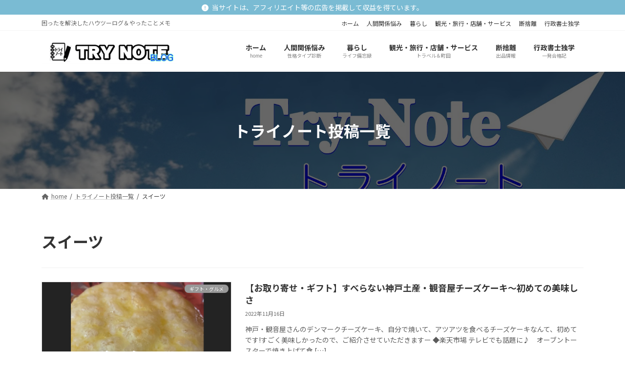

--- FILE ---
content_type: text/html; charset=utf-8
request_url: https://www.google.com/recaptcha/api2/anchor?ar=1&k=6LdI6vEfAAAAAPw7K45HqurhThnckfrbwfWGZDe1&co=aHR0cHM6Ly90cnktbm90ZS5jb206NDQz&hl=en&v=N67nZn4AqZkNcbeMu4prBgzg&size=invisible&anchor-ms=20000&execute-ms=30000&cb=9ilsupd0qwo2
body_size: 48777
content:
<!DOCTYPE HTML><html dir="ltr" lang="en"><head><meta http-equiv="Content-Type" content="text/html; charset=UTF-8">
<meta http-equiv="X-UA-Compatible" content="IE=edge">
<title>reCAPTCHA</title>
<style type="text/css">
/* cyrillic-ext */
@font-face {
  font-family: 'Roboto';
  font-style: normal;
  font-weight: 400;
  font-stretch: 100%;
  src: url(//fonts.gstatic.com/s/roboto/v48/KFO7CnqEu92Fr1ME7kSn66aGLdTylUAMa3GUBHMdazTgWw.woff2) format('woff2');
  unicode-range: U+0460-052F, U+1C80-1C8A, U+20B4, U+2DE0-2DFF, U+A640-A69F, U+FE2E-FE2F;
}
/* cyrillic */
@font-face {
  font-family: 'Roboto';
  font-style: normal;
  font-weight: 400;
  font-stretch: 100%;
  src: url(//fonts.gstatic.com/s/roboto/v48/KFO7CnqEu92Fr1ME7kSn66aGLdTylUAMa3iUBHMdazTgWw.woff2) format('woff2');
  unicode-range: U+0301, U+0400-045F, U+0490-0491, U+04B0-04B1, U+2116;
}
/* greek-ext */
@font-face {
  font-family: 'Roboto';
  font-style: normal;
  font-weight: 400;
  font-stretch: 100%;
  src: url(//fonts.gstatic.com/s/roboto/v48/KFO7CnqEu92Fr1ME7kSn66aGLdTylUAMa3CUBHMdazTgWw.woff2) format('woff2');
  unicode-range: U+1F00-1FFF;
}
/* greek */
@font-face {
  font-family: 'Roboto';
  font-style: normal;
  font-weight: 400;
  font-stretch: 100%;
  src: url(//fonts.gstatic.com/s/roboto/v48/KFO7CnqEu92Fr1ME7kSn66aGLdTylUAMa3-UBHMdazTgWw.woff2) format('woff2');
  unicode-range: U+0370-0377, U+037A-037F, U+0384-038A, U+038C, U+038E-03A1, U+03A3-03FF;
}
/* math */
@font-face {
  font-family: 'Roboto';
  font-style: normal;
  font-weight: 400;
  font-stretch: 100%;
  src: url(//fonts.gstatic.com/s/roboto/v48/KFO7CnqEu92Fr1ME7kSn66aGLdTylUAMawCUBHMdazTgWw.woff2) format('woff2');
  unicode-range: U+0302-0303, U+0305, U+0307-0308, U+0310, U+0312, U+0315, U+031A, U+0326-0327, U+032C, U+032F-0330, U+0332-0333, U+0338, U+033A, U+0346, U+034D, U+0391-03A1, U+03A3-03A9, U+03B1-03C9, U+03D1, U+03D5-03D6, U+03F0-03F1, U+03F4-03F5, U+2016-2017, U+2034-2038, U+203C, U+2040, U+2043, U+2047, U+2050, U+2057, U+205F, U+2070-2071, U+2074-208E, U+2090-209C, U+20D0-20DC, U+20E1, U+20E5-20EF, U+2100-2112, U+2114-2115, U+2117-2121, U+2123-214F, U+2190, U+2192, U+2194-21AE, U+21B0-21E5, U+21F1-21F2, U+21F4-2211, U+2213-2214, U+2216-22FF, U+2308-230B, U+2310, U+2319, U+231C-2321, U+2336-237A, U+237C, U+2395, U+239B-23B7, U+23D0, U+23DC-23E1, U+2474-2475, U+25AF, U+25B3, U+25B7, U+25BD, U+25C1, U+25CA, U+25CC, U+25FB, U+266D-266F, U+27C0-27FF, U+2900-2AFF, U+2B0E-2B11, U+2B30-2B4C, U+2BFE, U+3030, U+FF5B, U+FF5D, U+1D400-1D7FF, U+1EE00-1EEFF;
}
/* symbols */
@font-face {
  font-family: 'Roboto';
  font-style: normal;
  font-weight: 400;
  font-stretch: 100%;
  src: url(//fonts.gstatic.com/s/roboto/v48/KFO7CnqEu92Fr1ME7kSn66aGLdTylUAMaxKUBHMdazTgWw.woff2) format('woff2');
  unicode-range: U+0001-000C, U+000E-001F, U+007F-009F, U+20DD-20E0, U+20E2-20E4, U+2150-218F, U+2190, U+2192, U+2194-2199, U+21AF, U+21E6-21F0, U+21F3, U+2218-2219, U+2299, U+22C4-22C6, U+2300-243F, U+2440-244A, U+2460-24FF, U+25A0-27BF, U+2800-28FF, U+2921-2922, U+2981, U+29BF, U+29EB, U+2B00-2BFF, U+4DC0-4DFF, U+FFF9-FFFB, U+10140-1018E, U+10190-1019C, U+101A0, U+101D0-101FD, U+102E0-102FB, U+10E60-10E7E, U+1D2C0-1D2D3, U+1D2E0-1D37F, U+1F000-1F0FF, U+1F100-1F1AD, U+1F1E6-1F1FF, U+1F30D-1F30F, U+1F315, U+1F31C, U+1F31E, U+1F320-1F32C, U+1F336, U+1F378, U+1F37D, U+1F382, U+1F393-1F39F, U+1F3A7-1F3A8, U+1F3AC-1F3AF, U+1F3C2, U+1F3C4-1F3C6, U+1F3CA-1F3CE, U+1F3D4-1F3E0, U+1F3ED, U+1F3F1-1F3F3, U+1F3F5-1F3F7, U+1F408, U+1F415, U+1F41F, U+1F426, U+1F43F, U+1F441-1F442, U+1F444, U+1F446-1F449, U+1F44C-1F44E, U+1F453, U+1F46A, U+1F47D, U+1F4A3, U+1F4B0, U+1F4B3, U+1F4B9, U+1F4BB, U+1F4BF, U+1F4C8-1F4CB, U+1F4D6, U+1F4DA, U+1F4DF, U+1F4E3-1F4E6, U+1F4EA-1F4ED, U+1F4F7, U+1F4F9-1F4FB, U+1F4FD-1F4FE, U+1F503, U+1F507-1F50B, U+1F50D, U+1F512-1F513, U+1F53E-1F54A, U+1F54F-1F5FA, U+1F610, U+1F650-1F67F, U+1F687, U+1F68D, U+1F691, U+1F694, U+1F698, U+1F6AD, U+1F6B2, U+1F6B9-1F6BA, U+1F6BC, U+1F6C6-1F6CF, U+1F6D3-1F6D7, U+1F6E0-1F6EA, U+1F6F0-1F6F3, U+1F6F7-1F6FC, U+1F700-1F7FF, U+1F800-1F80B, U+1F810-1F847, U+1F850-1F859, U+1F860-1F887, U+1F890-1F8AD, U+1F8B0-1F8BB, U+1F8C0-1F8C1, U+1F900-1F90B, U+1F93B, U+1F946, U+1F984, U+1F996, U+1F9E9, U+1FA00-1FA6F, U+1FA70-1FA7C, U+1FA80-1FA89, U+1FA8F-1FAC6, U+1FACE-1FADC, U+1FADF-1FAE9, U+1FAF0-1FAF8, U+1FB00-1FBFF;
}
/* vietnamese */
@font-face {
  font-family: 'Roboto';
  font-style: normal;
  font-weight: 400;
  font-stretch: 100%;
  src: url(//fonts.gstatic.com/s/roboto/v48/KFO7CnqEu92Fr1ME7kSn66aGLdTylUAMa3OUBHMdazTgWw.woff2) format('woff2');
  unicode-range: U+0102-0103, U+0110-0111, U+0128-0129, U+0168-0169, U+01A0-01A1, U+01AF-01B0, U+0300-0301, U+0303-0304, U+0308-0309, U+0323, U+0329, U+1EA0-1EF9, U+20AB;
}
/* latin-ext */
@font-face {
  font-family: 'Roboto';
  font-style: normal;
  font-weight: 400;
  font-stretch: 100%;
  src: url(//fonts.gstatic.com/s/roboto/v48/KFO7CnqEu92Fr1ME7kSn66aGLdTylUAMa3KUBHMdazTgWw.woff2) format('woff2');
  unicode-range: U+0100-02BA, U+02BD-02C5, U+02C7-02CC, U+02CE-02D7, U+02DD-02FF, U+0304, U+0308, U+0329, U+1D00-1DBF, U+1E00-1E9F, U+1EF2-1EFF, U+2020, U+20A0-20AB, U+20AD-20C0, U+2113, U+2C60-2C7F, U+A720-A7FF;
}
/* latin */
@font-face {
  font-family: 'Roboto';
  font-style: normal;
  font-weight: 400;
  font-stretch: 100%;
  src: url(//fonts.gstatic.com/s/roboto/v48/KFO7CnqEu92Fr1ME7kSn66aGLdTylUAMa3yUBHMdazQ.woff2) format('woff2');
  unicode-range: U+0000-00FF, U+0131, U+0152-0153, U+02BB-02BC, U+02C6, U+02DA, U+02DC, U+0304, U+0308, U+0329, U+2000-206F, U+20AC, U+2122, U+2191, U+2193, U+2212, U+2215, U+FEFF, U+FFFD;
}
/* cyrillic-ext */
@font-face {
  font-family: 'Roboto';
  font-style: normal;
  font-weight: 500;
  font-stretch: 100%;
  src: url(//fonts.gstatic.com/s/roboto/v48/KFO7CnqEu92Fr1ME7kSn66aGLdTylUAMa3GUBHMdazTgWw.woff2) format('woff2');
  unicode-range: U+0460-052F, U+1C80-1C8A, U+20B4, U+2DE0-2DFF, U+A640-A69F, U+FE2E-FE2F;
}
/* cyrillic */
@font-face {
  font-family: 'Roboto';
  font-style: normal;
  font-weight: 500;
  font-stretch: 100%;
  src: url(//fonts.gstatic.com/s/roboto/v48/KFO7CnqEu92Fr1ME7kSn66aGLdTylUAMa3iUBHMdazTgWw.woff2) format('woff2');
  unicode-range: U+0301, U+0400-045F, U+0490-0491, U+04B0-04B1, U+2116;
}
/* greek-ext */
@font-face {
  font-family: 'Roboto';
  font-style: normal;
  font-weight: 500;
  font-stretch: 100%;
  src: url(//fonts.gstatic.com/s/roboto/v48/KFO7CnqEu92Fr1ME7kSn66aGLdTylUAMa3CUBHMdazTgWw.woff2) format('woff2');
  unicode-range: U+1F00-1FFF;
}
/* greek */
@font-face {
  font-family: 'Roboto';
  font-style: normal;
  font-weight: 500;
  font-stretch: 100%;
  src: url(//fonts.gstatic.com/s/roboto/v48/KFO7CnqEu92Fr1ME7kSn66aGLdTylUAMa3-UBHMdazTgWw.woff2) format('woff2');
  unicode-range: U+0370-0377, U+037A-037F, U+0384-038A, U+038C, U+038E-03A1, U+03A3-03FF;
}
/* math */
@font-face {
  font-family: 'Roboto';
  font-style: normal;
  font-weight: 500;
  font-stretch: 100%;
  src: url(//fonts.gstatic.com/s/roboto/v48/KFO7CnqEu92Fr1ME7kSn66aGLdTylUAMawCUBHMdazTgWw.woff2) format('woff2');
  unicode-range: U+0302-0303, U+0305, U+0307-0308, U+0310, U+0312, U+0315, U+031A, U+0326-0327, U+032C, U+032F-0330, U+0332-0333, U+0338, U+033A, U+0346, U+034D, U+0391-03A1, U+03A3-03A9, U+03B1-03C9, U+03D1, U+03D5-03D6, U+03F0-03F1, U+03F4-03F5, U+2016-2017, U+2034-2038, U+203C, U+2040, U+2043, U+2047, U+2050, U+2057, U+205F, U+2070-2071, U+2074-208E, U+2090-209C, U+20D0-20DC, U+20E1, U+20E5-20EF, U+2100-2112, U+2114-2115, U+2117-2121, U+2123-214F, U+2190, U+2192, U+2194-21AE, U+21B0-21E5, U+21F1-21F2, U+21F4-2211, U+2213-2214, U+2216-22FF, U+2308-230B, U+2310, U+2319, U+231C-2321, U+2336-237A, U+237C, U+2395, U+239B-23B7, U+23D0, U+23DC-23E1, U+2474-2475, U+25AF, U+25B3, U+25B7, U+25BD, U+25C1, U+25CA, U+25CC, U+25FB, U+266D-266F, U+27C0-27FF, U+2900-2AFF, U+2B0E-2B11, U+2B30-2B4C, U+2BFE, U+3030, U+FF5B, U+FF5D, U+1D400-1D7FF, U+1EE00-1EEFF;
}
/* symbols */
@font-face {
  font-family: 'Roboto';
  font-style: normal;
  font-weight: 500;
  font-stretch: 100%;
  src: url(//fonts.gstatic.com/s/roboto/v48/KFO7CnqEu92Fr1ME7kSn66aGLdTylUAMaxKUBHMdazTgWw.woff2) format('woff2');
  unicode-range: U+0001-000C, U+000E-001F, U+007F-009F, U+20DD-20E0, U+20E2-20E4, U+2150-218F, U+2190, U+2192, U+2194-2199, U+21AF, U+21E6-21F0, U+21F3, U+2218-2219, U+2299, U+22C4-22C6, U+2300-243F, U+2440-244A, U+2460-24FF, U+25A0-27BF, U+2800-28FF, U+2921-2922, U+2981, U+29BF, U+29EB, U+2B00-2BFF, U+4DC0-4DFF, U+FFF9-FFFB, U+10140-1018E, U+10190-1019C, U+101A0, U+101D0-101FD, U+102E0-102FB, U+10E60-10E7E, U+1D2C0-1D2D3, U+1D2E0-1D37F, U+1F000-1F0FF, U+1F100-1F1AD, U+1F1E6-1F1FF, U+1F30D-1F30F, U+1F315, U+1F31C, U+1F31E, U+1F320-1F32C, U+1F336, U+1F378, U+1F37D, U+1F382, U+1F393-1F39F, U+1F3A7-1F3A8, U+1F3AC-1F3AF, U+1F3C2, U+1F3C4-1F3C6, U+1F3CA-1F3CE, U+1F3D4-1F3E0, U+1F3ED, U+1F3F1-1F3F3, U+1F3F5-1F3F7, U+1F408, U+1F415, U+1F41F, U+1F426, U+1F43F, U+1F441-1F442, U+1F444, U+1F446-1F449, U+1F44C-1F44E, U+1F453, U+1F46A, U+1F47D, U+1F4A3, U+1F4B0, U+1F4B3, U+1F4B9, U+1F4BB, U+1F4BF, U+1F4C8-1F4CB, U+1F4D6, U+1F4DA, U+1F4DF, U+1F4E3-1F4E6, U+1F4EA-1F4ED, U+1F4F7, U+1F4F9-1F4FB, U+1F4FD-1F4FE, U+1F503, U+1F507-1F50B, U+1F50D, U+1F512-1F513, U+1F53E-1F54A, U+1F54F-1F5FA, U+1F610, U+1F650-1F67F, U+1F687, U+1F68D, U+1F691, U+1F694, U+1F698, U+1F6AD, U+1F6B2, U+1F6B9-1F6BA, U+1F6BC, U+1F6C6-1F6CF, U+1F6D3-1F6D7, U+1F6E0-1F6EA, U+1F6F0-1F6F3, U+1F6F7-1F6FC, U+1F700-1F7FF, U+1F800-1F80B, U+1F810-1F847, U+1F850-1F859, U+1F860-1F887, U+1F890-1F8AD, U+1F8B0-1F8BB, U+1F8C0-1F8C1, U+1F900-1F90B, U+1F93B, U+1F946, U+1F984, U+1F996, U+1F9E9, U+1FA00-1FA6F, U+1FA70-1FA7C, U+1FA80-1FA89, U+1FA8F-1FAC6, U+1FACE-1FADC, U+1FADF-1FAE9, U+1FAF0-1FAF8, U+1FB00-1FBFF;
}
/* vietnamese */
@font-face {
  font-family: 'Roboto';
  font-style: normal;
  font-weight: 500;
  font-stretch: 100%;
  src: url(//fonts.gstatic.com/s/roboto/v48/KFO7CnqEu92Fr1ME7kSn66aGLdTylUAMa3OUBHMdazTgWw.woff2) format('woff2');
  unicode-range: U+0102-0103, U+0110-0111, U+0128-0129, U+0168-0169, U+01A0-01A1, U+01AF-01B0, U+0300-0301, U+0303-0304, U+0308-0309, U+0323, U+0329, U+1EA0-1EF9, U+20AB;
}
/* latin-ext */
@font-face {
  font-family: 'Roboto';
  font-style: normal;
  font-weight: 500;
  font-stretch: 100%;
  src: url(//fonts.gstatic.com/s/roboto/v48/KFO7CnqEu92Fr1ME7kSn66aGLdTylUAMa3KUBHMdazTgWw.woff2) format('woff2');
  unicode-range: U+0100-02BA, U+02BD-02C5, U+02C7-02CC, U+02CE-02D7, U+02DD-02FF, U+0304, U+0308, U+0329, U+1D00-1DBF, U+1E00-1E9F, U+1EF2-1EFF, U+2020, U+20A0-20AB, U+20AD-20C0, U+2113, U+2C60-2C7F, U+A720-A7FF;
}
/* latin */
@font-face {
  font-family: 'Roboto';
  font-style: normal;
  font-weight: 500;
  font-stretch: 100%;
  src: url(//fonts.gstatic.com/s/roboto/v48/KFO7CnqEu92Fr1ME7kSn66aGLdTylUAMa3yUBHMdazQ.woff2) format('woff2');
  unicode-range: U+0000-00FF, U+0131, U+0152-0153, U+02BB-02BC, U+02C6, U+02DA, U+02DC, U+0304, U+0308, U+0329, U+2000-206F, U+20AC, U+2122, U+2191, U+2193, U+2212, U+2215, U+FEFF, U+FFFD;
}
/* cyrillic-ext */
@font-face {
  font-family: 'Roboto';
  font-style: normal;
  font-weight: 900;
  font-stretch: 100%;
  src: url(//fonts.gstatic.com/s/roboto/v48/KFO7CnqEu92Fr1ME7kSn66aGLdTylUAMa3GUBHMdazTgWw.woff2) format('woff2');
  unicode-range: U+0460-052F, U+1C80-1C8A, U+20B4, U+2DE0-2DFF, U+A640-A69F, U+FE2E-FE2F;
}
/* cyrillic */
@font-face {
  font-family: 'Roboto';
  font-style: normal;
  font-weight: 900;
  font-stretch: 100%;
  src: url(//fonts.gstatic.com/s/roboto/v48/KFO7CnqEu92Fr1ME7kSn66aGLdTylUAMa3iUBHMdazTgWw.woff2) format('woff2');
  unicode-range: U+0301, U+0400-045F, U+0490-0491, U+04B0-04B1, U+2116;
}
/* greek-ext */
@font-face {
  font-family: 'Roboto';
  font-style: normal;
  font-weight: 900;
  font-stretch: 100%;
  src: url(//fonts.gstatic.com/s/roboto/v48/KFO7CnqEu92Fr1ME7kSn66aGLdTylUAMa3CUBHMdazTgWw.woff2) format('woff2');
  unicode-range: U+1F00-1FFF;
}
/* greek */
@font-face {
  font-family: 'Roboto';
  font-style: normal;
  font-weight: 900;
  font-stretch: 100%;
  src: url(//fonts.gstatic.com/s/roboto/v48/KFO7CnqEu92Fr1ME7kSn66aGLdTylUAMa3-UBHMdazTgWw.woff2) format('woff2');
  unicode-range: U+0370-0377, U+037A-037F, U+0384-038A, U+038C, U+038E-03A1, U+03A3-03FF;
}
/* math */
@font-face {
  font-family: 'Roboto';
  font-style: normal;
  font-weight: 900;
  font-stretch: 100%;
  src: url(//fonts.gstatic.com/s/roboto/v48/KFO7CnqEu92Fr1ME7kSn66aGLdTylUAMawCUBHMdazTgWw.woff2) format('woff2');
  unicode-range: U+0302-0303, U+0305, U+0307-0308, U+0310, U+0312, U+0315, U+031A, U+0326-0327, U+032C, U+032F-0330, U+0332-0333, U+0338, U+033A, U+0346, U+034D, U+0391-03A1, U+03A3-03A9, U+03B1-03C9, U+03D1, U+03D5-03D6, U+03F0-03F1, U+03F4-03F5, U+2016-2017, U+2034-2038, U+203C, U+2040, U+2043, U+2047, U+2050, U+2057, U+205F, U+2070-2071, U+2074-208E, U+2090-209C, U+20D0-20DC, U+20E1, U+20E5-20EF, U+2100-2112, U+2114-2115, U+2117-2121, U+2123-214F, U+2190, U+2192, U+2194-21AE, U+21B0-21E5, U+21F1-21F2, U+21F4-2211, U+2213-2214, U+2216-22FF, U+2308-230B, U+2310, U+2319, U+231C-2321, U+2336-237A, U+237C, U+2395, U+239B-23B7, U+23D0, U+23DC-23E1, U+2474-2475, U+25AF, U+25B3, U+25B7, U+25BD, U+25C1, U+25CA, U+25CC, U+25FB, U+266D-266F, U+27C0-27FF, U+2900-2AFF, U+2B0E-2B11, U+2B30-2B4C, U+2BFE, U+3030, U+FF5B, U+FF5D, U+1D400-1D7FF, U+1EE00-1EEFF;
}
/* symbols */
@font-face {
  font-family: 'Roboto';
  font-style: normal;
  font-weight: 900;
  font-stretch: 100%;
  src: url(//fonts.gstatic.com/s/roboto/v48/KFO7CnqEu92Fr1ME7kSn66aGLdTylUAMaxKUBHMdazTgWw.woff2) format('woff2');
  unicode-range: U+0001-000C, U+000E-001F, U+007F-009F, U+20DD-20E0, U+20E2-20E4, U+2150-218F, U+2190, U+2192, U+2194-2199, U+21AF, U+21E6-21F0, U+21F3, U+2218-2219, U+2299, U+22C4-22C6, U+2300-243F, U+2440-244A, U+2460-24FF, U+25A0-27BF, U+2800-28FF, U+2921-2922, U+2981, U+29BF, U+29EB, U+2B00-2BFF, U+4DC0-4DFF, U+FFF9-FFFB, U+10140-1018E, U+10190-1019C, U+101A0, U+101D0-101FD, U+102E0-102FB, U+10E60-10E7E, U+1D2C0-1D2D3, U+1D2E0-1D37F, U+1F000-1F0FF, U+1F100-1F1AD, U+1F1E6-1F1FF, U+1F30D-1F30F, U+1F315, U+1F31C, U+1F31E, U+1F320-1F32C, U+1F336, U+1F378, U+1F37D, U+1F382, U+1F393-1F39F, U+1F3A7-1F3A8, U+1F3AC-1F3AF, U+1F3C2, U+1F3C4-1F3C6, U+1F3CA-1F3CE, U+1F3D4-1F3E0, U+1F3ED, U+1F3F1-1F3F3, U+1F3F5-1F3F7, U+1F408, U+1F415, U+1F41F, U+1F426, U+1F43F, U+1F441-1F442, U+1F444, U+1F446-1F449, U+1F44C-1F44E, U+1F453, U+1F46A, U+1F47D, U+1F4A3, U+1F4B0, U+1F4B3, U+1F4B9, U+1F4BB, U+1F4BF, U+1F4C8-1F4CB, U+1F4D6, U+1F4DA, U+1F4DF, U+1F4E3-1F4E6, U+1F4EA-1F4ED, U+1F4F7, U+1F4F9-1F4FB, U+1F4FD-1F4FE, U+1F503, U+1F507-1F50B, U+1F50D, U+1F512-1F513, U+1F53E-1F54A, U+1F54F-1F5FA, U+1F610, U+1F650-1F67F, U+1F687, U+1F68D, U+1F691, U+1F694, U+1F698, U+1F6AD, U+1F6B2, U+1F6B9-1F6BA, U+1F6BC, U+1F6C6-1F6CF, U+1F6D3-1F6D7, U+1F6E0-1F6EA, U+1F6F0-1F6F3, U+1F6F7-1F6FC, U+1F700-1F7FF, U+1F800-1F80B, U+1F810-1F847, U+1F850-1F859, U+1F860-1F887, U+1F890-1F8AD, U+1F8B0-1F8BB, U+1F8C0-1F8C1, U+1F900-1F90B, U+1F93B, U+1F946, U+1F984, U+1F996, U+1F9E9, U+1FA00-1FA6F, U+1FA70-1FA7C, U+1FA80-1FA89, U+1FA8F-1FAC6, U+1FACE-1FADC, U+1FADF-1FAE9, U+1FAF0-1FAF8, U+1FB00-1FBFF;
}
/* vietnamese */
@font-face {
  font-family: 'Roboto';
  font-style: normal;
  font-weight: 900;
  font-stretch: 100%;
  src: url(//fonts.gstatic.com/s/roboto/v48/KFO7CnqEu92Fr1ME7kSn66aGLdTylUAMa3OUBHMdazTgWw.woff2) format('woff2');
  unicode-range: U+0102-0103, U+0110-0111, U+0128-0129, U+0168-0169, U+01A0-01A1, U+01AF-01B0, U+0300-0301, U+0303-0304, U+0308-0309, U+0323, U+0329, U+1EA0-1EF9, U+20AB;
}
/* latin-ext */
@font-face {
  font-family: 'Roboto';
  font-style: normal;
  font-weight: 900;
  font-stretch: 100%;
  src: url(//fonts.gstatic.com/s/roboto/v48/KFO7CnqEu92Fr1ME7kSn66aGLdTylUAMa3KUBHMdazTgWw.woff2) format('woff2');
  unicode-range: U+0100-02BA, U+02BD-02C5, U+02C7-02CC, U+02CE-02D7, U+02DD-02FF, U+0304, U+0308, U+0329, U+1D00-1DBF, U+1E00-1E9F, U+1EF2-1EFF, U+2020, U+20A0-20AB, U+20AD-20C0, U+2113, U+2C60-2C7F, U+A720-A7FF;
}
/* latin */
@font-face {
  font-family: 'Roboto';
  font-style: normal;
  font-weight: 900;
  font-stretch: 100%;
  src: url(//fonts.gstatic.com/s/roboto/v48/KFO7CnqEu92Fr1ME7kSn66aGLdTylUAMa3yUBHMdazQ.woff2) format('woff2');
  unicode-range: U+0000-00FF, U+0131, U+0152-0153, U+02BB-02BC, U+02C6, U+02DA, U+02DC, U+0304, U+0308, U+0329, U+2000-206F, U+20AC, U+2122, U+2191, U+2193, U+2212, U+2215, U+FEFF, U+FFFD;
}

</style>
<link rel="stylesheet" type="text/css" href="https://www.gstatic.com/recaptcha/releases/N67nZn4AqZkNcbeMu4prBgzg/styles__ltr.css">
<script nonce="XJr0QogCvmTWzKm5gRaTDA" type="text/javascript">window['__recaptcha_api'] = 'https://www.google.com/recaptcha/api2/';</script>
<script type="text/javascript" src="https://www.gstatic.com/recaptcha/releases/N67nZn4AqZkNcbeMu4prBgzg/recaptcha__en.js" nonce="XJr0QogCvmTWzKm5gRaTDA">
      
    </script></head>
<body><div id="rc-anchor-alert" class="rc-anchor-alert"></div>
<input type="hidden" id="recaptcha-token" value="[base64]">
<script type="text/javascript" nonce="XJr0QogCvmTWzKm5gRaTDA">
      recaptcha.anchor.Main.init("[\x22ainput\x22,[\x22bgdata\x22,\x22\x22,\[base64]/[base64]/[base64]/ZyhXLGgpOnEoW04sMjEsbF0sVywwKSxoKSxmYWxzZSxmYWxzZSl9Y2F0Y2goayl7RygzNTgsVyk/[base64]/[base64]/[base64]/[base64]/[base64]/[base64]/[base64]/bmV3IEJbT10oRFswXSk6dz09Mj9uZXcgQltPXShEWzBdLERbMV0pOnc9PTM/bmV3IEJbT10oRFswXSxEWzFdLERbMl0pOnc9PTQ/[base64]/[base64]/[base64]/[base64]/[base64]\\u003d\x22,\[base64]\\u003d\x22,\x22wo5WIsKyw4Fqw5vDkG1Iw5tqX8KORzx4wqTCrsO+dMObwrwGFj4bGcK+GU/DnTtXwqrDpsODDWjCkDzCucOLDsKIVsK5TsOUwqzCnV4bwqUAwrPDhUrCgsOvG8O4wozDlcOGw5wWwpVUw64jPhTChsKqNcKiO8OTUl3Dg0fDqMKsw4/Dr1I3wpdBw5vDqsOwwrZ2wqLCgMKcVcKTZcK/McKgdG3DkX5TwpbDvUVfSSTCn8O4Rm9/BMOfIMKMw5VxTVfDk8KyK8OUcinDgWDCs8KNw5LCnFxhwrccwqVAw5XDlwfCtMKREQA6wqIlwrLDi8KWwpfCj8O4wr57wq7DksKNw7TDjcK2wrvDgSXCl3B1Hygzwo/DncObw708XkQcejLDnC0jAcKvw5czw5rDgsKIw5XDp8Oiw647w4kfAMOLwrUGw4dgI8O0wpzCjGnCicOSw6fDuMOfHsKoYsOPwptjGsOXUsO1e2XCgcKYw4HDvDjCisKQwpMZwrXCicKLwojCumRqwqPDu8OtBMOWS8OhOcOWF8Ouw7FZwpXCvsOcw4/CmsO6w4HDjcOJacK5w4QSw5ZuFsKcw5ExwozDsy4fT18zw6BTwptYEglSacOcwpbCtMKJw6rCiRPDqxw0DsOIZ8OSaMOOw63CiMOXeQnDs1B/JTvDnsOWL8O+EXAbeMOPG0jDm8OuP8KgwrbCjMOGK8KIw5LDt3rDghPCplvCqMOsw6PDiMKwAlMMDUZmBxzCocOQw6XCoMKBwpzDq8ObSMKnCTlXA206wqo3Z8OLEQ3Ds8KRwrYrw5/[base64]/R0TDk8KBP8KlVQLDsmjCvVoNLcOYwqA8SQUsEULDssOrDW/Cn8OuwqhBKcKEwrbDr8OdQcOwf8KfwrnCqsKFwp7DoSxyw7XCmcKbWsKzYMKoYcKhKUvCiWXDpsOMCcOBIigdwo5cwqLCv0bDj30PCMKIPH7Cj3Irwro8NkbDuSnCjG/CkW/DhcO4w6rDi8OTwp7CuizDtHPDlMODwqJaIsK4w6wdw7fCu3VhwpxaOybDoFTDt8KZwrklBmbCsCXDuMKwUUTDgnwAI2cYwpcIA8Kiw73CrsONSMKaETJgfwgwwrcXw5PCk8OeC2dCXMKww489w4Vca0MwLyjDmcKCTCA/VjrDrMOBw7jDl23CtsOxQhZvFgzDs8O+EgPClcOAw7jDpDDDmRh/VcKAw7BZw7DDviw8wqTDrG1sa8O3w49Xw75vw5VRL8KAY8OdDMOEXsK6wpkawqc3w6EmZ8OXBsO5MsONw4jCvcK/wp7Doy1vw4/[base64]/Ctx7Cvj1PwrnDt8KpRMOIw5zDkMOxw55COMKjwpDDmsOnAcKQwrRodMKQcgnDp8K1w43ChWM7wqTCsMOJeXPDh03Di8OIw65Cw7wKCMKXw55UcsOZaBXCmsK9LCTCs17DmjV/WMOyOWLDpWrChQ3DkEXCl3DCp3UOYMOXE8KjwrXDsMKdwrXDtDPDsh7CiWbCoMKXw79SGiPDoyHCqjnCqMKWIMOXw6tkw5kUX8KeLFl8w4VEekZOwqHCrsOmAsKAKFXDpC/Cg8OMwq3CtQpKwpfDr1rDn1wNAizClHEEeUTDrsO4AcKAwpkHw5kFw508bCt8EWvClsKbw6bCu2Fbw5/CrSbChjrDgcK4w5U4EmEycMOIw5rDk8Ktc8Orw7dkwqJVw48bI8Ozwpclw7ZHwoNlKMKWDR8mA8Klw7oJw77Dj8OUwrNzw63ClRTCsQTCkMOCHGRiAsOmZ8KRDE42w7pfw5AMw64xw603wrDCiHfDpMOZDcONw6NMw6rDocKWLMKVwrjCjityVQXDvj/[base64]/DpsOYwpAjWMKhFWo/bkXClxljw6VKBnROw7rCvsKmw7zCln8ww7rDicOqAAPCo8OUw5DDiMODwq/CjlrDssKzVMOFLsKXwr/CgMKFw4zCssKGw5bCiMK4wr9LTB40wrfDun7CjzVPRMKscsKTwovCv8O+w6UKwp7Cg8K/[base64]/w5XCrcOdB1IVQcK3cBdBwpkOwqo/wpo/TsOEPHjCl8KPw4QXRsK/YhZuw48pw4TDvTdobcKgV0rCssKhbnvCmsOSPAJTwqNkw4YDOcKZw4rCqMO0HMObLgxaw7nCgMOUwrcdJsKRwo4Kw7fDlQhEcsOcKCzDr8OJXRDDii3ChXjCu8KQwoPCrcOuFQTCk8KoPQUIw4gRERZkw6c+SmTDn0DDrTwcJsOXQMKTw5bDtG3DjMO4w6/DoHPDqUjDklbDocK8w5hjwr0bXmZVAcOIwpHCk3fDvMOwwqvClRBoM3NYYyTDjmtWw7jCrXd4wpFgdEPCvMKpwrvDncOgdybCvQ3CmcOWG8OQCzgxwqzDu8KNwqfCkDVpJsORK8OQw4fDgG3CuCLDuG/[base64]/CumHCvztvwo9UJhcsbUhiw4tIQcKMwpvDtB3ClMO1CznDoynCoi3CvF5QXFI5Q2kKw5ZmEcKUdsOkwoR5U3bCo8O7w5DDozjDq8OyYQdFCQzDrcK/w4sSw5wSwo/DqSNnecK4HsKmMSrCtGgOwpjDi8Ojwp8qwrJbesOPw4tAw4siwoQ2TMK/w7rDtcKmAsO/LmbCki1jwrbCgi7DgsKdw7AMQMKAw6fCry45BUHCsTRgTkXDgmVtw7TCksOAw6t6Tjs2E8OIwp/Cg8OkV8KowoR2w7cqR8OUwpsLQMKaI2AYekJrwo7DrMORwpbClsOSPAQJwochScKxRVPCkEvCncK4wo8WLVIiw5FOw7dvMcOJb8OkwrIDQ3B/XxbDl8OcYMOFacOzHcOKw6EywoFVwoXCmMKDw60PPUrCqMKKwpU1A2LCocOuw67CksKxw45AwqFRdAzDuhfCh2XCj8O/[base64]/[base64]/DlivCpsOrw6FfIcOJGcK0wq0rw6BybUjCi8OjIMKNDi9dwr7Djkldw5xYcn3DhzAnw79wwp9/w4YXYiXCnzTCicO5w6XCnMOhw4DCrmDCq8OvwooHw788w4wnXcKCfcOCTcKIdD/CpMO5w5XDgy/CpcKmwrwCw6XChFLCnMK8wozDvcKHwoTCsMKgesK4McKbV30vwpZXw4MpKX/Cr3rCvk3CmcO9w6IaasOdV0Aww5ISEcOVQz4YwprDmsOdw53DgMOPw4UdUsOPwofDoz7DqsOAWMOoETfCmMOWcWfCqsKDw6Vpw43ClcOVwociNT/Dj8OYTzkuw4HCkhZZw4PDkgF5enA4w5JMwrJMWcOpBW/[base64]/CvMKrw5nCgB0mw4DCvMO0UybCs8OSw7PCrMO8eAUPw4jCsjMRe3kJw4DChcO+wqTCslxmHXbCjznDmsKAHcKpGn1zw4fDvsKhL8Kqw5E6w7xrw7HCp3TCnFkDMTjDlsKte8KSw7ptwojDt1DCgF8Tw4zDv3XCqsO0e1QoJiR8RH7DnGFEwrjDo3vDl8ODwqnDjw/[base64]/wpbDnH/DkAQzw7QSTiZPw7VjwoDCuFDDlRInCkVzwqHDlcKRw6IxwqdlE8KkwrB8w4/[base64]/[base64]/b8KOwowpZyPCncKswrvDncKacsKuw6ESwo9iXRIIHQNuw4DDvcOdW0NDH8ORw4/ClsOzw71qwrrDvnhHYMK0w7pDAgDDtsKRw7zDi1PDmhnDg8Kaw5daRhFdw5saw7HDucK2w5FHwrzDoyN/wrTCvcOPAntuwol1w4sow6MOwoMvKMK+w61/BncXBBXCt2IbQmkIwqrDl3FFBljDmiDDpcK/GsOvTlHCnVVwNsKaw63CrikYw4jClSHClcOjUsKlb2UjWcKAwpEVw78oNMO3QMOuACbDrcK6b2k2wq3ClmxKK8KGw7bCgsKPwpDDgMK3w7h/woAQwrRrw4E3w7zCqFczwolLKVvCgsO4XMKrwqcew5XCqyMnwqUcw4LDtmfCriHCq8OYwoV6J8OkJ8KaRATCtcOQd8K7w7ovw6jDrQtLwrIrcWHDnxJ+w5kZPx5YfmXCq8O1worDucOZWA5ZwpnCjmdnUsK3MDhYw5xow5bCgVnCikPDsmDCmcO3wpE5wqlQwqDCiMO/bMO+QRfCtcKLwoMHw7how7h4w6VLw5IbwqFew70/EgFRw6sZWE46UmzCjXQ+w7PDr8KVw5rCrcKlTMOlEsOxw5RPwoFoamTCkjMOM3EKwq3DsxdDwrjDr8Kpw7g8Z3wHwqrCjsKVdF3CvcKuBsK/PwTDr0gYOTvDtcO7c1gkbMKrAmbDrsKuIcKWQBbDlVYwworDnsOpLMKQwrXDrFDDr8KPQErCkFJaw4lhw41kwq1WVcOqJVlNcjkdw5QgOy7CscK8bcObw7/DvsOkwpdxRBvDvX7DjWEkVAXDpcOhHMKMwqEiDsKzM8KQXsKhwqUZSw1OaVnCq8Kzw7Y4wpnCmcKVwqQNwpNzw55ZTMOrw705W8K6wpE1LEfDiDRMAx3Cs1PCrgUhw7/CijXDh8KUw5LCmhogQ8KmeGwMNMOWdsO+woXDqsOnw4sjw7DDrsK2C3fDhBZNwqrDolhCUsK9wrZzwqLCjwHCjQRVbiAIw7bDmMOZw4Zpwrkvw4jDicKrBgrDs8K/[base64]/CvHnDmDHCmVDDuEQkJcOlFcKXwpXClEHDlX3DkMOARx3DisKwE8OuwrzDv8KVSsOJEsOxw4M1e201w47DmF/Cl8Kjw6LCsy7Cp3TDqTdBw4nCl8O1woAbUMOUw7PCrxvDssOSPCjCrMOIwpwMcjNBP8KFEWxQw5NsSMOcw5HDv8KHL8OcwovDq8Kbwq/DgQp2woA0wr0dwpfDucO8ZHLDh1DCg8KrOg40wo40wpB4MMOjXQUhwojCrMO3w7YQNSsiQMKPSsKgfsKMPho1w7Bkw5paT8KCecOmPcOnL8OMw7ZXw7zCrMKbw5PCq3J6EsOyw4UAw5nCpMKRwpA6wqlsKHc/E8O3wqgdwqw0WmjCr1/CtcOIaRbClMOlw63Cu2HCgHNkJTVdXxHDlTLCssKBW2hLw6zDhcO+HxkNWcOZNE9Twpd9w5EpIsO6w5jChRowwoAuM3PDljnDjcOzw7UKJcOjZ8ObwpM3TSLDh8KNwq3Du8KSw5DCu8KWWRbCv8KAX8KJw5oAKAZ1eijChMK/wrfDqsKBwrTCkmgqXiBMYzPCjsKmQMOpSMK/w63Dm8ODwrBqdsOYW8K9w4rDg8KXw5TCoCA1EcKUEi5AP8Kww6w1ZsKfXsKSw57CqsKmdD1xa2bDi8OHQMKzSWcyDHjDtMK0OUlKek8LwoUow6cAGsO2wqJhw6HDswlad27CksKGw4AtwpkDJ000w5/DsMKfOMKfTCXClMOww7rCvsO9w4nDqMK3wq3Cox/Dk8Kzwqcjwq7Cp8OsDHPCrAgORMKcwpbCrsOdwpggwp1QD8KqwqdXA8KkVcK6wrjDoCkswpnDhMOZZ8KewqFsG3NLwpNLw5XClsOswr/[base64]/DmCEXZwHCkMK9EhrCucOvw59VOxNnMXfDlHbDs8KSw6vDscKmNMO2w7okw67CtsKvA8OQLcOcA0BwwqlTLMOYwpUxw4TCk0zCpcKEPMOIwrrCnXrDmWXCgsKcJlR3wrIRdz3DrnPDqB7CvcOoNyprwobDj03CtsOCw4XDsMK/Fg8zXsO8wpLCuQLDocOWIkh+w5QFwoTDh3PDuwglKMO/w6DCjsODPkvDp8KwaRvDiMOxZgjCocKaR1jCuUsXK8KvasO8wprCgMKswprCsRPDt8K3wptNdcOnwpZpwr3CuCHCqhnDg8KIAg/CvwDDlMO8LlPDjsOPw7TCphtXIcOtXVXDiMKNdMO+esK2w6E7wp5pwr/CrMKxwp7CrMKiwoQjw4vDicO3wrPDmnLDgFgsIDVRZBp3wpd/N8OPw7x0wq7DhScWVknDkFgWwqJEwpxnw6zChj7Cj0dFw5/CrUlhw53CmXzCjDZlwpAFw6xGwrVIOGnCusKuX8K8wpvCt8OOwrRUwqUQRRMZSGhvQQ/CnBEEXMO2w7bCkT0EGgrCqy8gR8O3wrLDgsKhY8OJw6Bkw5V/wrDCoSdJw7l8HBRIcyldMcOHVMOZwqBnwr7Dl8Kawo5qJcKowot6D8OtwrIrPi4ZwpNjw7HCucKlAcOIwqzDgcOTw7jCksOhV0szUwrCnCFcHMOvwpLDhBfCmCrDtDDCqsOtwqkEID/CpFnDsMKuasOmwoA0w6Umw7jCo8Ojwq4wRR/CgR5sSA86wo3DlcKVAMO6wq7CjQUKwolNFmTDtMOGRsK5OcKgaMKew7fCmkR9w5/CjMK/wph2worCr2fDqcKxb8O7w4N6wrbCjzHClERMGibCnMKJw5BrQFjDpDvDi8K8JFTDtSQeNDDDsijCisOkw7QCaD5tNcOxw6fCnWFXwq/CicONwq4bwqdiw4Ehwp4HHsKGwp3Cr8Ofw54JFQVsUcKyU2jCkcOmVsKzw7ptw5UNw75yHVQqw6fCvMOKw7/Dj1cOw4Vgwr9Tw6MGwr/CmWzCgDbDlMKmTTvCgsOhWF3DqMKyLUXDusOVYl1aYFRKwrLDpjU+woo7w6RCw79ew40RNwHCskgyC8Orwr7CpsKUbsKXUkjDonoww7c7wrHCq8O0Xh9cw5XDsMKTMXbDv8Kaw5fCvEjDqcOPwpouGcK/w4ldRw/CqcKfwrvDpWLCpSjDl8KVGUHCpMONVX/DosK4w7thwpHCmxhbwr/CtEbDhzDDhMOjw4HDiXQCw7rDpMKbwpnDoXLCu8O0w6DDpsOZU8KwLiUZMMOVR1RxaloHw6JHw5nDuj/CjWTDlMO3KQfDqzrCssObBMKFwrDCvsKzw403w7LConjCsmQXYmMEw5nDrDnDjsO/w7HCnMKOUMOew50UHCRQwockNkdZKBIMAMK0Gz7Du8KLQlEGwpIxw6PDnsK1ccOgbCTCp2RJw4srd3bCllAXWcOYwofClHbCiHtrX8OpVCRywoXDr04dwp0eEcKpwoDCq8OkJsORw6zCqVLDnkxjwrpywpbDoMKowpFgBcOfw4/DrcONwpEUPsKoCcOJO0fDo2PCkMKnwqNLFMOzbsKVw6MTdsKkw7XDjgQ2w6HDs3zDmRU4SRJvwrt2fMKww4bCv2TDrcKEw5XDoRBdXcO9UMK8CSzDijfCtT5uBDnDr0t5NcOvOwzDv8Kfw41cEE7ChWXDjQjCmcOzBcKOZsKLw5/CrsOuwqgzF31rwq3ChMOWKcOkDiUqw5IRw4nDqRFCw4fCmcKNwqzCmsOvw7A2L2dwEcOlXsKyw7DCjcKsDRrDosOQw4MNV8KYwpJ9w5xmw5DCqcO5dsKwK0lrdcKORyzCkcK6AmJ4w6o5w7xqdMOtTsKSaT5Pw7k4w4DClcKZegvDtsKywrbDhUA/[base64]/w4LDpEk5dwjClRM6wop/[base64]/[base64]/CkTkxKMKaw6FMIhnDs8OKJcOxIHXClmQEakBEf8OAWsKFwqYOBcO7wr/CpCQxw6vCm8Odw7DDvMKBw6HCtMKWMcKeUcOiw6BLX8KuwplkHsO9w5/Cr8Kqe8OkwrYeOMOqwoZgwpjCucOUBcOQHwPDtAJzPsKfw4Ujwqpew5lkw5Vmwo3Cuih/eMKnF8ONwp8QwpfDuMOOBMKrajjCvMKIw5LChcKKwq8XAsK+w4fDizg7HcKLwpAnUWpVL8OhwpFMNj1pwo4+wqFtwoTDqcK2w4t1wrBmw5DCnHhmXsK9w7PCrMKLw57DmVvCtMKHDGcKw7EEMsK6w49QC1TCi1bCllYewqLDrCjDp0nDl8KBQ8O2wqRfwrXChnrCsH/[base64]/CpMKkwpTCncORwpB8w5dbwrHDhsOvwrfDv8KjPMKDeBLDqcKKAcKgWmrDmcKeLAPDicOvWTfChcKjW8K8ccOiwpIfwqgfwr1xwpXDhDTCm8OpZ8Kzw7fDmjHDqSwFJDLCnWQWcVPDpDPCkUjDlyjDvcKHw7VJw7/[base64]/[base64]/w5MHDwg9wq4XVcKRLsKFZR7Dg2DDlsKuw6zDiEPCmcOPZxMkM2/Cn8KBw5zDh8KKesOhCsO8w6/[base64]/[base64]/FsO0Ow4bcF0YLgzCuGvDicKyw4nCg8KLw6tcw7fDhl/CgSTCvQLCj8OQwprCmsOgw6Ztwo57GmZZan4Mw4HDoUrCoCfCtyXDo8KUOAo/R1Rsw5gxwqNMD8Ofw7ptPUnCl8KhwpTCp8KQK8KGWcKUw4nDiMKKwqXDjmzDjsKKw5jCicKpXmZrwrLChsOSwrDDhQ5Nw5/DpsKxw7LCpCIIw4U8LMK6UCXDv8K6w5whdsO+Il/Dqkx6JGAmTcKiw6FoAybDiG7CowZvA1NkFg3Dh8Oxw5/[base64]/[base64]/CrMOoQMOMwqozw51yw4tKUGPCqGh0BEZWZXPCt2/DuMKUwoIjwp3CrsOsesKMw5AEw5XDkR3DpRPDkSRcEndAK8KjL0pewrnCsU5CLcOQwqlSTlnDviB5wpUhw5BIcBTDrRVxw4TCk8KSwo1XT8KMw5kCTzzDkixkIlp+wpHCrcKkU24xw5LDr8KEwpjCoMOwCMKIw6XDvcOVw5N/w6TCkMOxw4AEwqHCtcOqw6bDqCFdw7PClC/DgMKCFGvCvg7DozTCintgM8KwIXvDtRNIw69Aw5o5wqXDh2oPwqxxwrLDosKvw6RDwp/DgcOoEhFSJsKvUcOnAMKJwrzDhF/DpC7DgDhOwq/CqBbChRAtS8OWw47DosKZwr3CkcONwp/DtsOfTMK+w7bDu3jDgWnCrMOeVcOwL8OKAFNYw5LDuzTDtsOYL8K+dcOAPXYYBsODGcOIdinCjjdxccOrw5DDqcOjwqLCiHUpwr0Ow4hxwoBVwrnCiWXDmGglw4TCmDPCgsOzWSMhw5kCw7kZwqxTR8KRwrYRPcKQwqzCnMKNRMKgIi5+wrPCp8KhCUEvOH/Du8K+w57DhHvCljbCg8KOYy3Dn8OUw5XCqwwDKsO+wqA5Vi0TZMOHwpDDignDtGgWwox2PMKlUx5vwp/DpMOda3MhZSjDsMKRQmjClzzCtsKAa8OUUHY3wphNdcKMwrDCrgBgL8OhCMKuNlPCsMOfwpMnw6vDgiTCuMKqwpJEfAwYwpDDrsK4woMyw511M8KKUxVlwp7DmsKTPULDkHLCuBtAUsOMw4EGGMOGQnBZw4rDjBpWWcOoZMOkwp/ChMOQC8K6w7HDgljCmMKbLW8cLzUjVzPDlR/DusOZFcORAMKqRlzDtT8jKFRmOsOxw49rw6nCuyJSDnpjSMO/[base64]/CjmMPOMOhPm/DtcO4w6DClg3CnmrCr8K5w5TCvFdNacOoGGzCsk3DgsK2w7NawrTDqsO+wpMPDlvCnyAWwooQEsOxSERsX8KfwrVLX8OTwr/DoMOCF2fCssKsw7/CukXClsKgw7DChMOqwosrw6lkaBoXw7fCoCkYQcKAw7LDisKTZcOiwo3DrsOwwodSbAxkFsKta8KzwqsmDMOJE8OIDsOTw6/DulvChnfDlMKdwrrChcKwwqhye8OvwpDDuHE5KDTCric8w54XwoUhwobCj3LCkMOYw4DDmVxWwqrCrMOpCAnCrsOnw5BwwrXCrDZWw5VIwpMGw6xow5/DnMKoCsOpwqQEw4NaGcKUX8OZVS3ClHnDmcOoT8KoaMK6wqhSw71MOMOlw78+wq1Sw5Y+BcKew7LCs8O6cn04w5UVworDgcOYJ8O1w7/CiMKPwoF1w7vDi8KlwrLCscOzCxEvwqtrwrg5LAoGw4B8OcOeOMOmw5l6wot6w67Cq8KowoN4IcKtwr/CtcKTGkTDqsKqSTBIw7wfIUHClcOrC8O9wqTCqsKPw4zDkwwuw63CvMKlwqY1w6fDvzjCmsOjw4rCgcKEwrEtGzrCnFN8bMOQVcKzd8ORZMO1RsOtw4FBFRLDp8KsbcO7TypnU8Kew6cIw7rCncKbwpEFw73Dq8ONw7DDkHdSTBVoTy5lIC/DhMOtw77DrsOCanMHPl3DlMOFAWpJw4hvaFpdw5IhWxFWDsKJwrnDsxwyc8Ogc8ObYcKbw5dhw6vCpzdVw5nCuMKnV8OVAMK/[base64]/CuCYiwp50wrjDu3tbwq0IPXpew7UYwpnDhMKZw43Dk3Nbw4sNSsOTwr8ZQMKPwq3Cq8KzR8KHw4Y1Snc1w7bCvMOLdAnChcKCw4pPwqPDvmAVwqNhM8Klw6jCncKfKcKgNhrCsy5rc37CgsO8D07Cg2TDnsK9wr3Dj8OOw6cdamXCgT/ClE4xwplKd8KbIcKODWXDm8KcwppZwps5chbCnnXCu8O/JRNsQgQjAg7Cg8Kvw5R6w5/CjMOPw58oO3lwOl8cIMOwN8ODwp5xZ8KKwrolwoZqwrrDjwzDuEnCqcKCHj4Hw63CswFuw7LDpsKBw6oww6dzBsKOwplwKsKfw6MDw4zDtcOPR8OPw5DDnsOJQsKrD8KnZsKzNyzCsirDsxJ0w5XDpBhZCEfCg8OGcsOuw4luwokea8K9wpjDt8K4VBzCpjEmw6jDgC/DpHcFwoZ/wqHCv38gMAQdw7jDp2QSwofDsMKjwoEHwrFfwpPChsKmKncnIjHCmC1oe8KEPcOgUwnCmsOBSQklwobDkMKMwqvCslvCgcKceV8UwodnwrrCp1fDtsOzwoDCqMKDwrPCvcKzwrFzQ8KsLkB/wrErWFZ/w7ABwqDCv8OPw612K8KHc8OfXMKHEk3Cq0rDkBt/w7HCuMO3ZjkVdF/DrgIWIEfCtcKmT27DsT/Du3DCtm8aw7FhbTrDiMOCb8K4w7nCmcKAw5rCi0kBKsKjSSXDp8Kgw7bCkA/Dng7CkcOnO8OETsKYw5tYwqHCvklZGDJTw6ZmwrRIGnRiXxx8w5Ayw4lWw7XDsUQGQVbCpMKrwqF/w68Cw7zCvMKbwpHDoMKqZ8O/dx90w5REw7o7wqIqw4EKw5jDhzjCmQrDiMOmw406Bm5Uw7rDn8KEccK4UFlnw6wHMzVVVMKaXjElacOsMcOawpPDn8KlXELCs8O4Hgl/T2NXw7zCmC3CkVnDrQAYWsK2VAfCqEdfb8KNOsOsI8OEw4/DmcKxLEtFw4rCtMOLw7EtThV1ckLCkzBJw7/Ch8KNc0rCkGdrBxXDp3zDk8KANQJBanTDrGQvw4IMwqbDmcOmwo/DgSfDpcKYLsKkw6HCuwZ8wqnCiijCugM0SgrDtDJuwoUgMsOPw7Igwol0wpczw7o1wq1QLsKJwr8PwpDCoCsdFinClMKDZMOfOsOMw4oAZsKoQy7Du3gHwrnCjyzDrEh4wowyw6QWXEQcJTnDrxXDrsOXGMOlfRfDosKWw5d2HjlPw6XCh8KOXAHDhjJWw4/DusK4wr/[base64]/[base64]/wr1tT8KCMiYyE8Ojw77DlcKQwrDDncKONcOewpJbSMKxw4HCpcOewpjDqRoqZxHCs3cfwqnDjlPDj250w4UuK8K8wprCj8OLwpTCk8OKDCHDmDoswrnDkcOPD8K2w5JIw5LCnHPChwHCnm7CiAYYS8KWEVjDnnZJwonDmVA0w60/[base64]/w5PDuBjDqgURLF9qw5fCusO0acOaw45KwrZDw5wrw5V6IcO5w6vCqMOsMB/CscOnwofCosK6AlHDoMOWwoTCunXCkX7DmcOgGhwLRMOKw7tgw6zDn0HDucOqC8Kwcw/[base64]/CoMK6dBTCn23CjVVGJcOBwonCim/Cq3IVN3jDgl/CrcKMwp0xJ3Iob8KSfMKBw4vCqcKVEQzDnBLDnsOvNMOtwovDkcKXW0fDl3rDsSRywqzDt8OTG8OxI2pnYELCnsKgOMOvLMKZAynClsKXLsKobRrDnxrDhMOQNcK/wq5+wq3ClMOUw4/DtlY+YWjDuS0xw67DqcKKX8OkwpHDqTTDpsKzw6vCk8O6FEjCjMKVERwWwooEXSDClcOxw4/Dk8KOD313w4Afw7fDhAJWwpw4LnTCjCJ9w4rDnXXDnFvDm8KJXyPDkcOQwr3DnMK9w4A3BQxZw7BBOcOOa8OGJW3CoMOswqnCi8K5JcO0woN6X8Omw5jDuMK/w6xfI8Kyc8KhCBXChcOBwpUwwql+w5jDihvCjMKfw6XCgwnCosKlwoXDkcK3BMOTdw9Sw5HCiyomU8Kuw4zDj8ODw5HDscK3V8KswoLDvcKeJ8K4wq7Dt8Kzw6DDtE40WHoJw53DoS3CjiZzw7MJKGt7wqErNcOVwpAew5LDjsODOsO7AnxsOF/[base64]/[base64]/[base64]/DrQrCny3DsErDgsO5w4fCgz9fwotIKMOKwrvDvXXCocOTL8Kfw7LDkgwFRHTCksOjwoXDlUQwEw7CqsKUYcKjwq5/wojCoMOwRBHCjz3Dm0bCmsOvwrTDgUQ0VsO0N8KzGsK9wp0JwofCoxvCvsOWw6sIWMKkc8KHMMK2QMOswrl5w4NPw6J+QcOOw77DrsOYwocNwqHDs8OEwrpzwpNGw6Ahw4zDpQBDw6Y7wrnCs8OKwpPDpwDDrx/DvCzDtwzCr8O5wovDs8OWw4lEHnMiG0YzVV7DnlvDqMO8w5PCqMKcXcO2wq4xGWrDjVMCcHjDg3ZyFcOgbMOwfCrDlknCqBLCuyjCmAHDpMOvLV5bw6rDqsK1CyXCr8OJScKMwpU7wpzDssOIwo/CicOcw5jDiMOSBsOJUHvDvsKxdVorwrjDjwbCgMKPIsKYwowGwr7Cs8OywqURwq/CkDM1OMOpwoEXI3RkW2c6YksfQsO5w4BddyfDo2TCvREbAlbCgsOww6l2SWpOw5UcAGFjKC1Tw41+wpIuwrIZwqfCmTPDjx7CqUPDuBjDqhI/Cx0EJCTChhhUJMOawqnCtHzCtcKtVMOlGcOOwpvDm8KCacOPw5NcwrfCrS/CpcKmICYcK2Iiw6dtXQUQw6Rbwp5nOcOfNsOOwq4iTF/[base64]/Dsi3DuxoPw4N9NsO6asOywrXCrEbCicOlw5F3R8Kmwp7Ck8KTdUoewqjDrVPCkMKGwqVbwrE8e8K5KsK/HcOrcngAwpIkV8KewpXDkzPCrBhsw4DCjMO6GsKvw4QueMOsWiQLw6R7wqAzP8KxQMKZI8O1Y0UhwpHCvsONYWseRA4JRW4BSXjDoiAyCMOZesONwovDi8OKSj5lV8OjOjh9V8Kdw6/CtQIVwoQKcQzCjRRDbmHCmMOMw7nCvsO4MFHCgClEIT3Cl3DDt8KFPHLCmkk8wqjCnMK6w4nDuwjDtlElw7PCqcO9woE4w7HCm8OkTsOFF8KZw7nCkcOFJCkwElvCnsOaOMK/wpJQfMKdPlPDqMO3XMKPIQrDqFrCmMO6w5zCn3bDiMKML8O8w53ChQINFBfCuDAuwprDscKHR8OlZ8KUAsKSw7vDvz/Cr8O/[base64]/DszfDmRd/[base64]/DksK/w7DDpcKXEcOPdcOtwrLCuzrDhgBMGRPDqsKSL8KMwo/CoUbCjcK/[base64]/[base64]/Di8K9KsO8IsONw4TCu8KPMsKUw4fDhMK+MsOZw4LDrMKbw47CgsOmVR1fw5DDnF7DnsKlw458U8Kqw6t0ZsOqRcOzRDPCqMOOIsOzVsOTw4oXT8KiwonDnnZWwrIZEBceE8O8fzTCrBkkNMOBZMOMwrbDvg/Ctl/Dv2sww7LCsnkewozCnANMGTfDtMOKw6cOw4FFaDjCqUZCwo3CrFoDFkrDtcOtw5DDuz9iScKFw5EZw7DCl8Kxwo/Do8OOEcK0wroEAsOXTMOCQMOfOTAOwoXCgcOjFsKcdxVvC8OwMhvDosONw7EJdRfDjH/CkRvCpMOHw6/Dsw3CrDDDsMOOwqU8wq9sw6Rhw6/CmMKrwpPCkwR3w4hbbiLDj8KIwrpLWCMlWEk6QmXDkMOXSwwjXxx3Y8OCEsOzDsKwRx7Cr8OiFz/DicKMesKrw4DDohNoDzsHwqEmX8Knw6zChi9GEsKPXhXDqMOJwohKw7UUCsOXNhHDuzvCjgsEw5gPw5HDjsKDw43ClVwefnRtUsOmH8O5OcOFw6jDgytowprChMOtWQM4d8Occ8OawoLDhcKmbxLDicOEwoc1wpoOGD/CscKAOwfDuUdmw7vCrsKqW8K2wojDh2kkw77ClsKwCMOpEsOGwpIHc2fCkTEwcGBsw4/Ctww3fcKDw6rCphvDjsOFwoY3CVLDrUbDmMOxw5Z9V2l9wqcwQ0bCqQ7DoMOnf3hCwrTDnUsGNFEWRBobGDDDrzg+w689w5weDcK+w7QuasOoXcKmwqpqw5AzdQhmw6XDq3thw40rWcOCw4QnwpzDnlLCmDgHecOow4dNwrJ/c8K5wqfDjhnDjRfCksKLw6DDr1hQQiphw7PDqAFpw5DCkQ7CpErClE0TwqFQZ8KUw6ggwoZqw780GsK8w5LCqcKJw4xEfB3DhMOiKXAJAcKYDsORCw/Ds8KhCMKDEHJ2f8KWGG/CncOdw7zDmsOrLjHCjsO0w4vDhcKnLQoewpDChkXCh05hw4QHLMK5w7clwrkUAcKhw5TCkFXClyYdw5rCnsKXGHHDu8OFw5RzL8KlOGDDkkTCssOuw53DuTXChMKIRQvDmjHCmRtpbMKkw4gnw440w4kbwoVNwrYDRVxmBkBvecK/w4TDvsKIeljClHjCjMO0w71rwqPDjcKHKhzCmFhJIMOeCcOsWwXDlBw+HsOiLQvDr3jDtVRDwqRPYX7DgwZKw5Q5aQnDtlbDq8KwCDbCoUnDtmLDiMKeKHgOTTd/wpoXwr0XwokgcA1uwrrCn8KJw6XChTURwrVjw47DnsOywrcyw7/DqMKMd1Uew4VcehZ0wpHCpkx8SsOmwqLCgmhvaRLCinBUwoLCgEpBwqnCr8KtcHFvQTzCkQ3ClxZKSx98woNNwpAOTcOdw5bCnMOwXndcw5hNUCLDisOcwqk4w7x+w5/CrS3Cp8KOHjbCkRVKTcO8awjDjTk+fcOrw5xPFHBqfsOKw6JRIMKpZsOTFkUBPG7CncKmeMKYNA7CtsOUKWvCoALCpWs3w4DDkTpQQMOLw57DuH4/[base64]/Ch8OdIVLDk1IgHMObeXNqw4zCksOjU1rDhlEkUMOywqBcf1hHJgTCl8KUw65ZZsOFA3vClQLDt8KVw59pw5QswpbDg2/DsAoVwpPCrcKvwooZCcOIccOQGzTCisKmJHI5wqNPLnIHVmjCq8KzwrYrRG1ADcKIwofCkRfDvsKAw6Zzw7V5wqnCjsKuMEYpd8OSPgjCjhXDksKBwqxeaUzCjMKuEjHDvcKew7hVw41TwoAeKnLDq8KJGsKiWcO4XXZAwpLDjHV/MzvCm1FGBsKaCR5Kw5bDscKCOXPCkMKFKcKqwprCrsOGb8KgwrEUwoTDpMKkFMONw4nCsMK3bcK9K3jCkmLCvAgPCMKmw7/DkMKnw51+w79DHMKCw5E6MnDCgV1IPcOPXMOCSxNPw7xXe8KxAcOmwqrDjsKAw51RNRjCkMOfw7/DninDlm7Dh8OyDMOlwqTDgkXDo1vDg1LCgm40wr03YMOYw7DDscOaw44gw57DtcK6TFFQw4R3LMOEIDYEwo8qw7fCpWlkWQjCujPCpsOMw5RcYsKvw4EMw5tfw5/DsMKpBEl1wo3CqUQ0e8O2J8KOMMKvwrPCpFcFaMK3woLCrcOUDFMlw4TCqcOewoJfSMOKw5bDrzAacFnDhBfDtcOcw5cyw4rDocOFwqHDgD/DmFrDpgXDmsOrw7Rpw6BPB8KdwrQeESs0cMK5LUhsJsKPwo9Iw7DCgijDn27Di0LDjsKowqDCu1nDs8KAwo7DgXvDi8O0w5PDmH5lw6F2w7p9w4RJXX4JR8KOwrYhw6PDusOBwr/[base64]/CvcKqRljCpsOvw7/DhCx5FUEIw4RWFT/CkXVqw5DDlsKhwqrDnRTCqMKYNEXCvWvCsQ9ABQA/w5IJd8OjL8KvwpfDmgzCg1zDkFFeKnYHwqI/A8Kmw7puw7c/WkBzO8OaP3LDoMOtVUdbwoPDkj/[base64]/Cgg4HwrvDlcKVw6nDmB3CksKGJgtVDsKRw5bCn2xDwrLCp8OcwqPDmcOFJy3CoTthOwEfbRzDjSnCsmnDrwVlwpUWwrvDusOvZRo8w4nDtsKIw4ljXgrDm8OmD8KxFsO/B8KRwqlXMFw1w7RCw4DDhmHDmMOaU8KKw7zCqcKaw5nDkVNOSHwsw4JiIsK7w50DHjbDkz/Cp8OFw6PDn8KIwoTCl8KhCSbDt8Ojw6LDiFfChsODACnCvsOnwrbDhgjCmxY/woQew4vDpMOXQ3hYHlLCuMOnwpbCuMKaQsO8b8OZJMOoW8KfUsOvXxvCtC9uIsKNwqTCn8KOwqzCvVkRG8K/wrHDvcOfRXwKwo/CnsK/B3jCk3EeXg7CuioARsOpZT/[base64]/DoT3CvSvCmsOCw53DnMKpFlXCs3nChwjCmcK7Q8OVIWZOQQYnwpnDuVRyw5rDmMKPUMOzw4zCqmpHw6ZXUcOowoMoBx9+KT3CvUfCs3lPesOLw6RYYMO0wpwMXD/Cn0MSw4nDqMKmCsKEEcK1L8Otwr7CqcKkw6ZCwrBvfMOtVGvDi1FAw6XDpXXDghIVw59cJ8KuwppAw5vCoMOsw7tMHCs2wpPDt8OYdWHDlMK6f8Kfwq9gw5QEUMOPX8OEf8Kow4A4b8OgPzTCkSEwS1IDw7TDu2MlwobDpsKnYcKlL8OpwrfDnMK8Kn/Dt8OtGV8Zw77CrcO0FcKgPDXDqMK2WQvCg8KEwoInw659wqzDncKnRn8mFMO1JXrCplgiG8KfEk3CncOTwqM/[base64]/ClgFpAw9eEGfDscOlesOhaHXCtsKrw4pMIiI7DsOewp4cECYAwr0qMMKuwo0BHDTCu2nCgMKmw4VPbsKPGcOnwqfCh8KOwokoEcKndcOhcsKYw7oqecOUABw7FsKpEDPDh8O6wrUEOMONBwvDksKiwpfDq8KFwptnf056KRkGwprCpGI4w68sUn/[base64]/w5nDpsOCel9SeMOzZkNiw7nCsF5gB18KeHREPnoWdsOiUcKUw7xVbsOKMcKcEsKtI8KlCMObBcO8BMOzw4ZXwoAnWcKpw6FpF1AFIFAnNcKTXGx6CXc0wprDj8OgwpJgw7BOwpMVwq9dazp3e2jDr8KCw687cWfDk8O/QsK7w6PDnsKpHsK/R0XDpGTCqDkDwrfCh8KdWCbCicKaRsKhwpoOw4zDvCQawp1KNX8kwpHDuzLCl8O3ScOewpHDncONwoLDtCPDncKETsO+w6cEwq/[base64]/AHFXw4HCp8OLA8KYwrZ6woxsTUVHw47DrnRYFsKNecOySnxnwp01w5LDisOQMsOXw4tYZsOLdcKnYRskwqPDn8KDW8KeCsKACcOXYcKJPcKtFlZcCMKNwqVew5LCk8KGwr16LB/CkcKQw6vCtjFINBkpwoLChX10w7TCrkLCqMKkw70eeCfCtcKTDzvDi8OBcl7CizLCu1Nbc8Kyw7zCpsKqwo1KIMKkRMOiwr41w67CmUhbc8KTYcOIYDocw6DDg2VMwrYVCcK/[base64]/DhcOAw4PCssO9w63CtT7CqTrDhhjDimTCrgPDm8OywrbDsyDCtlpoTcK7wqzCsSDCgWzDl2Ahw487wr/DuMKUw63DsR4BUcKow5LChMK9PcOzwr/DvMOOw6fCpTp1w6xFwrVLw5dqwq7CoBFSw5F5K0XDmcKUC2jCmhnDucOjQcOpw4duwo49NsOawoLDvMOhTVzDshNqHx3DoDNwwphhw6XDsmk/[base64]/w7wZwqbCl3LDrlLCiDjDmW/CugLDgcKGesKBTTEYw78lGAdnw5Mbw4UPCcKUHQ43Zlg6GBUGwrDCkVnDlgrCh8KCw7Agwr17w7TDr8Kvw7xfE8OkwpDDvsO5Kx7CpVbDisK5wpA8wrIow7Q1EULChW9Ww6s6NQbCvsOdD8OufknCiG4+HMO5wpwnSVsGTMO/w7PDhD4twrbCjMKNwpHDpcKQBA0EfcOOwqHCvMOaAADCjsOjw6HCtyjCpMOSwobCucKvwpFqMCnDocK1X8OiDyPCpcKBwp/CqTAvwrzDhlM7wqDCnAIpw5jCiMKqwrZUw708wrXCjcKpHsO4woHDlhFhwpUawrBlw57DmcO4w5RTw4J9FMOqBDHCo2/DvMOMwqYwwr0Bwr4ww7YaYFptDcKoKMKkwpUYEF/DqiHDvMOMTWIsB8KwGW0mw4s0w4jDlMOqw5LCiMKxN8KNUsO6VHfDocKKJcKzw5TCrcOcGMKkwqfDiQXCpEvDjxHCtgI3J8KrOMO6YWDDhMKGI28ew4/CuTLCvmMRwqPDjMK/[base64]/DmcOUw4Y5PhFtUUFcMMOowqHCtcKsNG/CtGMBNW0aeXzCtHxKXyYaSAgKWsK8MF/DlcOYLsKnwpfDvsKsZmMrRSfCrsOVesK/w4bDnkLDoEvDlsOQwoTDgy5WAsK5wrrCjCDDhl/CpcK2wpDDn8OEd1JSAS3Dgn0XKmJjLcOhwqvCpndKcU9OUS3CgcK3VsOlRMO2L8OiA8OhwrBmFk/DjsO4JXLDuMKJw6gBO8OJw6spwq3CqktawrbCrm0eA8O0YMOyIcOSZmTDqF/[base64]/[base64]/Cu8OtSFjCr1Ykw60RwozDpcKWwqXCusOkbhzCqQzCvsORwq7DgcO4SsKHwrsdwrfDvcO8N1QBEGEqLsOUwpvCn3DCnWnCq2Esw54HwqbCl8O9NsKVCAfDi1YUQcK9wqXCqk5UaWg/wqnCkhdfw7NMTifDnBDCmFknOcKcw5PDo8K3w7g7JHjDu8OTwqLClcOhAMOwaMO5NcKRw5bDlXzDjAPDqsOzOMKjKh/[base64]\x22],null,[\x22conf\x22,null,\x226LdI6vEfAAAAAPw7K45HqurhThnckfrbwfWGZDe1\x22,0,null,null,null,1,[21,125,63,73,95,87,41,43,42,83,102,105,109,121],[7059694,839],0,null,null,null,null,0,null,0,null,700,1,null,0,\[base64]/76lBhnEnQkZnOKMAhmv8xEZ\x22,0,0,null,null,1,null,0,0,null,null,null,0],\x22https://try-note.com:443\x22,null,[3,1,1],null,null,null,1,3600,[\x22https://www.google.com/intl/en/policies/privacy/\x22,\x22https://www.google.com/intl/en/policies/terms/\x22],\x22bK5/knAx/SY1lAz0BFTHWIKkrvx8tAh779yMTunRgXA\\u003d\x22,1,0,null,1,1769642409739,0,0,[74],null,[138,189,1,221,133],\x22RC-AArzw8JvifDNaA\x22,null,null,null,null,null,\x220dAFcWeA6G-8ubT7ZbrXmeoEYnMMSRGWYNpOsFjvNSe7WXenVNDYa35Pcjg6d6KOHq7oQFca0RQ_G36IDlvZToL16fQoJCdOWs3A\x22,1769725209581]");
    </script></body></html>

--- FILE ---
content_type: text/html; charset=utf-8
request_url: https://www.google.com/recaptcha/api2/aframe
body_size: -249
content:
<!DOCTYPE HTML><html><head><meta http-equiv="content-type" content="text/html; charset=UTF-8"></head><body><script nonce="-ciZngW3rZQCadcvJ9SJdQ">/** Anti-fraud and anti-abuse applications only. See google.com/recaptcha */ try{var clients={'sodar':'https://pagead2.googlesyndication.com/pagead/sodar?'};window.addEventListener("message",function(a){try{if(a.source===window.parent){var b=JSON.parse(a.data);var c=clients[b['id']];if(c){var d=document.createElement('img');d.src=c+b['params']+'&rc='+(localStorage.getItem("rc::a")?sessionStorage.getItem("rc::b"):"");window.document.body.appendChild(d);sessionStorage.setItem("rc::e",parseInt(sessionStorage.getItem("rc::e")||0)+1);localStorage.setItem("rc::h",'1769638812321');}}}catch(b){}});window.parent.postMessage("_grecaptcha_ready", "*");}catch(b){}</script></body></html>

--- FILE ---
content_type: application/javascript; charset=utf-8;
request_url: https://dalc.valuecommerce.com/app3?p=887673506&_s=https%3A%2F%2Ftry-note.com%2Ftag%2F%25E3%2582%25B9%25E3%2582%25A4%25E3%2583%25BC%25E3%2583%2584%2F&vf=iVBORw0KGgoAAAANSUhEUgAAAAMAAAADCAYAAABWKLW%2FAAAAMElEQVQYV2NkFGP4n5HSzWDYVsHAeF2W93%2FKan2G84eOMTBu5Or6H3qujmG2xg8GAAlODtW6ijz5AAAAAElFTkSuQmCC
body_size: 1796
content:
vc_linkswitch_callback({"t":"697a8b9b","r":"aXqLmwADrDcNO8g8CooD7AqKCJRA8w","ub":"aXqLmgAD1x0NO8g8CooCsQqKBtgIoQ%3D%3D","vcid":"dApYPME-KYCBTRbopb8bA6mAua3MOJU3FyyD3ZCe4xogOG2M_d3710aTOodNdtu-TLwVaXSmFk_7CvabJ7Oe_Q","vcpub":"0.240695","paypaymall.yahoo.co.jp":{"a":"2826703","m":"2201292","g":"d4392df98a"},"p":887673506,"sec.sourcenext.info":{"a":"2425347","m":"2376577","g":"f60fe2f68a"},"s":3637759,"www.lenovo.com":{"a":"2680394","m":"218","g":"a8bab051a7","sp":"cid%3Djp%3Aaffiliate%3Adsry7f"},"mini-shopping.yahoo.co.jp":{"a":"2826703","m":"2201292","g":"d4392df98a"},"fudemame.net":{"a":"2425347","m":"2376577","g":"f60fe2f68a"},"shopap.lenovo.com":{"a":"2680394","m":"218","g":"a8bab051a7","sp":"cid%3Djp%3Aaffiliate%3Adsry7f"},"www.molekule.jp":{"a":"2425347","m":"2376577","g":"f60fe2f68a"},"shopping.geocities.jp":{"a":"2826703","m":"2201292","g":"d4392df98a"},"sourcenext.com":{"a":"2425347","m":"2376577","g":"f60fe2f68a"},"lohaco.jp":{"a":"2686782","m":"2994932","g":"874ad3de8a"},"shopping.yahoo.co.jp":{"a":"2826703","m":"2201292","g":"d4392df98a"},"meetingowl.jp":{"a":"2425347","m":"2376577","g":"f60fe2f68a"},"approach.yahoo.co.jp":{"a":"2826703","m":"2201292","g":"d4392df98a"},"pocketalk.jp":{"a":"2425347","m":"2376577","g":"f60fe2f68a"},"paypaystep.yahoo.co.jp":{"a":"2826703","m":"2201292","g":"d4392df98a"},"www3.lenovo.com":{"a":"2680394","m":"218","g":"a8bab051a7","sp":"cid%3Djp%3Aaffiliate%3Adsry7f"},"fudeoh.com":{"a":"2425347","m":"2376577","g":"f60fe2f68a"},"chou-jimaku.com":{"a":"2425347","m":"2376577","g":"f60fe2f68a"},"tabelog.com":{"a":"2797472","m":"3366797","g":"e64402cc8a"},"lohaco.yahoo.co.jp":{"a":"2686782","m":"2994932","g":"874ad3de8a"},"l":4,"shingakunet.com":{"a":"2917521","m":"2202796","g":"3c3ba91f8a"}})